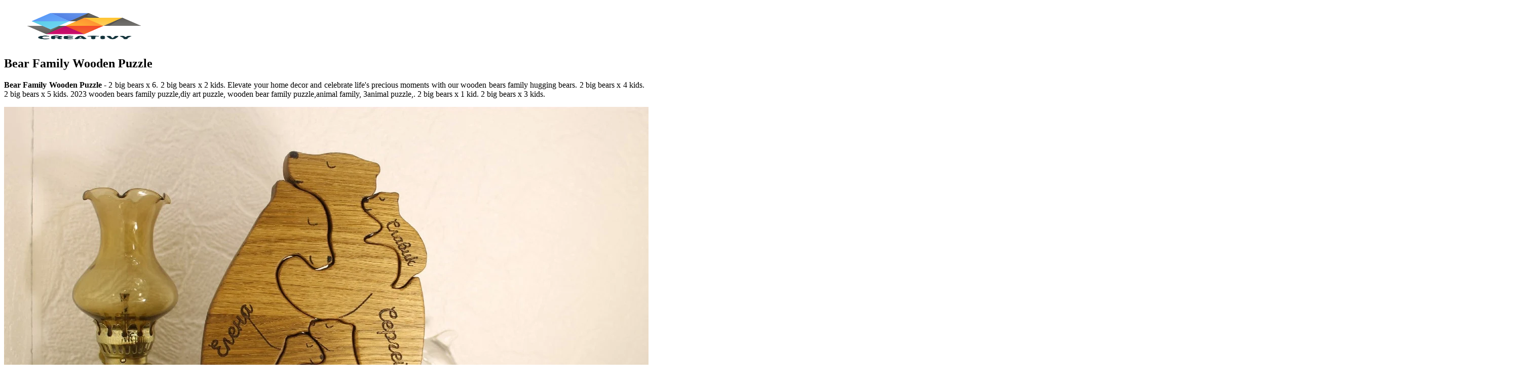

--- FILE ---
content_type: text/html
request_url: https://strefawiedzy.edu.pl/en/bear-family-wooden-puzzle.html
body_size: 3947
content:
<!DOCTYPE html>
<html lang="en">
<head>
    <meta content='text/html; charset=UTF-8' http-equiv='Content-Type' />
    <meta name="viewport" content="width=device-width, initial-scale=1" />
    <title>Bear Family Wooden Puzzle
</title>
    <link href='//fonts.gstatic.com' rel='dns-prefetch' />
    <link href='//dnjs.cloudflare.com' rel='dns-prefetch' />
    <link href='//1.bp.blogspot.com' rel='dns-prefetch' />
    <link href='//2.bp.blogspot.com' rel='dns-prefetch' />
    <link href='//3.bp.blogspot.com' rel='dns-prefetch' />
    <link href='//4.bp.blogspot.com' rel='dns-prefetch' />
    <link href='//www.blogger.com' rel='dns-prefetch' />
    <meta content='blogger' name='generator' />
    <link href='https://blogger.googleusercontent.com/img/b/R29vZ2xl/AVvXsEgVe4zUwE1cbfKQUZfoGeEACgeCEjcrzMQT3nxIG-eSPTRF6r-ib0UVWUFEf0ifeufBqOOaMv5HTdPLLRyR1szJNrVBWstIzrPu0d5JwastJKsP-JsubYUjzvvjTB27vUbshuWE0Z6W4J966FWwYMcMv0Hhulvq3q7qA93BvVVpA6yFTapjsKek-uNMS8w/s1600/Creativy.png' rel='icon' type='image/x-icon' />
    <link href='https://ejs.my.id/theme/magspot/magspot.css' rel='stylesheet' />
    <link rel="canonical" href="https://strefawiedzy.edu.pl/en/bear-family-wooden-puzzle.html" />
<meta name="description" content="2 big bears x 5 kids. 2 big bears x 6. 2 big bears x 3 kids. Elevate your home decor and celebrate life&#039;s precious moments with our wooden bears family hugging bears. 2 big bears x 2 kids."/>
<script type="application/ld+json">
  {
    "@context": "https://schema.org/",
    "@type": "Article",
    "author": {
      "@type": "Person",
      "name": "James",
      "url": "https://www.google.com/search?q=James"
    },
    "headline": "Bear Family Wooden Puzzle",
    "datePublished": "2023-04-15T13:17:53Z",
    "image": "https://tse1.mm.bing.net/th?q=bear%20family%20wooden%20puzzle",
    "publisher": {
      "@type": "Organization",
      "name": "",
      "logo": {
        "@type": "ImageObject",
        "url": "https://tse1.mm.bing.net/th?q=bear%20family%20wooden%20puzzle&amp;w=250&amp;h=250&amp;c=7",
        "width": 250,
        "height": 250
      }
    }
  }
</script>    <script src='https://ejs.my.id/theme/starter/headsatu.js' type='text/javascript'></script>
</head>

<body class='is-single is-post is-roboto'>
    <div id='theme-options' style='display:none'>
        <div class='pbt-panel section' id='pbt-panel' name='Theme Options'>
            <div class='widget Image' data-version='2' id='Image52'>
                <script type='text/javascript'>
                var noThumbnail = "https://1.bp.blogspot.com/-rI4UCIrwEI4/YN3nGkf0nCI/AAAAAAAAAD0/DQ6fW7eCps8NL7S0oh374KFg1MsWUf2GQCLcBGAsYHQ/w72-h72-p-k-no-nu/ptb-nth.png";
                </script>
            </div>
            <div class='widget HTML' data-version='2' id='HTML50'>
            </div>
        </div>
    </div>
    <div id='outer-wrapper'>
        <header id='header-wrapper'>
            <div class='main-header'>
                <div class='header-inner'>
                    <div class='header-header flex-c'>
                        <div class='container row-x1'>
                            <div class='header-items'>
                                <div class='flex-left'>
                                    <a class='mobile-menu-toggle' href='#' role='button' title='Menu'></a>
                                    <div class='main-logo section' id='main-logo' name='Header Logo'>
                                        <div class='widget Image' data-version='2' id='Image50'>
                                            <a class='logo-img' href='/' rel='home'>
                                                <img alt='Creativy' data-dark-src='https://blogger.googleusercontent.com/img/b/R29vZ2xl/AVvXsEgVe4zUwE1cbfKQUZfoGeEACgeCEjcrzMQT3nxIG-eSPTRF6r-ib0UVWUFEf0ifeufBqOOaMv5HTdPLLRyR1szJNrVBWstIzrPu0d5JwastJKsP-JsubYUjzvvjTB27vUbshuWE0Z6W4J966FWwYMcMv0Hhulvq3q7qA93BvVVpA6yFTapjsKek-uNMS8w/s1600/Creativy.png' height='80' src='https://blogger.googleusercontent.com/img/b/R29vZ2xl/AVvXsEgVe4zUwE1cbfKQUZfoGeEACgeCEjcrzMQT3nxIG-eSPTRF6r-ib0UVWUFEf0ifeufBqOOaMv5HTdPLLRyR1szJNrVBWstIzrPu0d5JwastJKsP-JsubYUjzvvjTB27vUbshuWE0Z6W4J966FWwYMcMv0Hhulvq3q7qA93BvVVpA6yFTapjsKek-uNMS8w/s1600/Creativy.png' title='Magspot Simple' width='320'>
                                                </img>
                                            </a>
                                        </div>
                                    </div>
                                </div>
                            </div>
                        </div>
                    </div>
                </div>
            </div>
        </header>
        <div class='flex-c' id='content-wrapper'>
            <div class='container row-x1 flex-sb'>
                <main id='main-wrapper'>
                    <div class='main section' id='main' name='Main Posts'>
                        <div class='widget Blog' data-version='2' id='Blog1'>
                            <div class='blog-posts item-post-wrap flex-col'>
                                <article class='item-post hentry flex-col'>
                                    <div class='item-post-inner flex-col'>
                                        <div class='entry-header p-eh has-meta'>
                                            <h1 class='entry-title'>Bear Family Wooden Puzzle
</h1>
                                        </div>
                                        <center><!--ads/auto.txt--></center>
                                        <div class='entry-content-wrap flex-col'>
                                            <div class='post-body entry-content' id='post-body'>
                                                <div><article>
    <p class="p-2" align="justify"><strong>Bear Family Wooden Puzzle</strong> - 2 big bears x 6. 2 big bears x 2 kids. Elevate your home decor and celebrate life&#039;s precious moments with our wooden bears family hugging bears. 2 big bears x 4 kids. 2 big bears x 5 kids. 2023 wooden bears family puzzle,diy art puzzle, wooden bear family puzzle,animal family, 3animal puzzle,. 2 big bears x 1 kid. 2 big bears x 3 kids.</p>
	<!--ads/auto.txt-->

<section>
		<div class='blog-post hentry index-post'>			
		<div class='post-image-wrap'>                      
            <a class='post-image-link' aria-label='Images For Wood bear family Personalized puzzle for baby Bear puzzle Etsy' href='https://i2.wp.com/i.etsystatic.com/29091787/r/il/98a6d9/3022193204/il_1140xN.3022193204_qpjr.jpg' target="_blank">
                <center><img alt='Wood bear family Personalized puzzle for baby Bear puzzle Etsy' class='post-thumb' src='https://i2.wp.com/i.etsystatic.com/29091787/r/il/98a6d9/3022193204/il_1140xN.3022193204_qpjr.jpg'onerror="this.src='https://ts2.mm.bing.net/th?q=Wood bear family Personalized puzzle for baby Bear puzzle Etsy'"/></center>
            </a>
        </div>
        <div class="post-info">
              <h2 class="post-title">Wood bear family Personalized puzzle for baby Bear puzzle Etsy</h2>
			  <p class="p-2" align="justify">2023 wooden bears family puzzle,diy art puzzle, wooden bear family puzzle,animal family, 3animal puzzle,. 2 big bears x 1 kid. Elevate your home decor and celebrate life&#039;s precious moments with our wooden bears family hugging bears. 2 big bears x 4 kids. 2 big bears x 2 kids.</p>
		</div>
		</div>
		<div class='blog-post hentry index-post'>			
		<div class='post-image-wrap'>                      
            <a class='post-image-link' aria-label='Images For Wooden Puzzle bear family Wood toy Bears Wooden Puzzle Etsy' href='https://i2.wp.com/im.i.etsystatic.com/19634308/r/il/114bfc/2234280383/il_fullxfull.2234280383_ekj0.jpg' target="_blank">
                <center><img alt='Wooden Puzzle bear family Wood toy Bears Wooden Puzzle Etsy' class='post-thumb' src='https://i2.wp.com/im.i.etsystatic.com/19634308/r/il/114bfc/2234280383/il_fullxfull.2234280383_ekj0.jpg'onerror="this.src='https://ts2.mm.bing.net/th?q=Wooden Puzzle bear family Wood toy Bears Wooden Puzzle Etsy'"/></center>
            </a>
        </div>
        <div class="post-info">
              <h2 class="post-title">Wooden Puzzle bear family Wood toy Bears Wooden Puzzle Etsy</h2>
			  <p class="p-2" align="justify">2 big bears x 3 kids. Elevate your home decor and celebrate life&#039;s precious moments with our wooden bears family hugging bears. 2023 wooden bears family puzzle,diy art puzzle, wooden bear family puzzle,animal family, 3animal puzzle,. 2 big bears x 4 kids. 2 big bears x 1 kid.</p>
		</div>
		</div>
		<div class='blog-post hentry index-post'>			
		<div class='post-image-wrap'>                      
            <a class='post-image-link' aria-label='Images For Wood bear family Personalized puzzle for baby Bear puzzle Etsy' href='https://i2.wp.com/i.etsystatic.com/29091787/r/il/47d47c/3106096987/il_1140xN.3106096987_7f1g.jpg' target="_blank">
                <center><img alt='Wood bear family Personalized puzzle for baby Bear puzzle Etsy' class='post-thumb' src='https://i2.wp.com/i.etsystatic.com/29091787/r/il/47d47c/3106096987/il_1140xN.3106096987_7f1g.jpg'onerror="this.src='https://ts2.mm.bing.net/th?q=Wood bear family Personalized puzzle for baby Bear puzzle Etsy'"/></center>
            </a>
        </div>
        <div class="post-info">
              <h2 class="post-title">Wood bear family Personalized puzzle for baby Bear puzzle Etsy</h2>
			  <p class="p-2" align="justify">2 big bears x 2 kids. 2023 wooden bears family puzzle,diy art puzzle, wooden bear family puzzle,animal family, 3animal puzzle,. 2 big bears x 1 kid. 2 big bears x 3 kids. Elevate your home decor and celebrate life&#039;s precious moments with our wooden bears family hugging bears.</p>
		</div>
		</div>
		<div class='blog-post hentry index-post'>			
		<div class='post-image-wrap'>                      
            <a class='post-image-link' aria-label='Images For Wooden puzzle Bears family with a secret. Natural Etsy' href='https://i2.wp.com/i.etsystatic.com/24753244/r/il/aa296d/2725806328/il_1588xN.2725806328_a2ge.jpg' target="_blank">
                <center><img alt='Wooden puzzle Bears family with a secret. Natural Etsy' class='post-thumb' src='https://i2.wp.com/i.etsystatic.com/24753244/r/il/aa296d/2725806328/il_1588xN.2725806328_a2ge.jpg'onerror="this.src='https://ts2.mm.bing.net/th?q=Wooden puzzle Bears family with a secret. Natural Etsy'"/></center>
            </a>
        </div>
        <div class="post-info">
              <h2 class="post-title">Wooden puzzle Bears family with a secret. Natural Etsy</h2>
			  <p class="p-2" align="justify">Elevate your home decor and celebrate life&#039;s precious moments with our wooden bears family hugging bears. 2 big bears x 3 kids. 2 big bears x 6. 2 big bears x 5 kids. 2 big bears x 1 kid.</p>
		</div>
		</div>
		<div class='blog-post hentry index-post'>			
		<div class='post-image-wrap'>                      
            <a class='post-image-link' aria-label='Images For Wood bear family Personalized puzzle for baby Bear puzzle Etsy' href='https://i2.wp.com/i.etsystatic.com/29091787/r/il/a792f5/3197608711/il_fullxfull.3197608711_axcv.jpg' target="_blank">
                <center><img alt='Wood bear family Personalized puzzle for baby Bear puzzle Etsy' class='post-thumb' src='https://i2.wp.com/i.etsystatic.com/29091787/r/il/a792f5/3197608711/il_fullxfull.3197608711_axcv.jpg'onerror="this.src='https://ts2.mm.bing.net/th?q=Wood bear family Personalized puzzle for baby Bear puzzle Etsy'"/></center>
            </a>
        </div>
        <div class="post-info">
              <h2 class="post-title">Wood bear family Personalized puzzle for baby Bear puzzle Etsy</h2>
			  <p class="p-2" align="justify">2 big bears x 1 kid. 2 big bears x 5 kids. 2023 wooden bears family puzzle,diy art puzzle, wooden bear family puzzle,animal family, 3animal puzzle,. 2 big bears x 6. Elevate your home decor and celebrate life&#039;s precious moments with our wooden bears family hugging bears.</p>
		</div>
		</div>
		<div class='blog-post hentry index-post'>			
		<div class='post-image-wrap'>                      
            <a class='post-image-link' aria-label='Images For Wooden Puzzle Bear Family Wood Toy Bears Wooden Puzzle Bears Etsy' href='https://i2.wp.com/i.etsystatic.com/19634308/r/il/beae37/2234280329/il_fullxfull.2234280329_3ieu.jpg' target="_blank">
                <center><img alt='Wooden Puzzle Bear Family Wood Toy Bears Wooden Puzzle Bears Etsy' class='post-thumb' src='https://i2.wp.com/i.etsystatic.com/19634308/r/il/beae37/2234280329/il_fullxfull.2234280329_3ieu.jpg'onerror="this.src='https://ts2.mm.bing.net/th?q=Wooden Puzzle Bear Family Wood Toy Bears Wooden Puzzle Bears Etsy'"/></center>
            </a>
        </div>
        <div class="post-info">
              <h2 class="post-title">Wooden Puzzle Bear Family Wood Toy Bears Wooden Puzzle Bears Etsy</h2>
			  <p class="p-2" align="justify">2 big bears x 6. 2 big bears x 5 kids. 2 big bears x 3 kids. 2 big bears x 2 kids. 2 big bears x 1 kid.</p>
		</div>
		</div>
		<div class='blog-post hentry index-post'>			
		<div class='post-image-wrap'>                      
            <a class='post-image-link' aria-label='Images For Wood bear family Personalized puzzle for baby Bear puzzle Etsy' href='https://i2.wp.com/i.etsystatic.com/29091787/r/il/3ce74b/3197594063/il_1140xN.3197594063_6nkz.jpg' target="_blank">
                <center><img alt='Wood bear family Personalized puzzle for baby Bear puzzle Etsy' class='post-thumb' src='https://i2.wp.com/i.etsystatic.com/29091787/r/il/3ce74b/3197594063/il_1140xN.3197594063_6nkz.jpg'onerror="this.src='https://ts2.mm.bing.net/th?q=Wood bear family Personalized puzzle for baby Bear puzzle Etsy'"/></center>
            </a>
        </div>
        <div class="post-info">
              <h2 class="post-title">Wood bear family Personalized puzzle for baby Bear puzzle Etsy</h2>
			  <p class="p-2" align="justify">2 big bears x 5 kids. 2 big bears x 3 kids. 2 big bears x 2 kids. Elevate your home decor and celebrate life&#039;s precious moments with our wooden bears family hugging bears. 2 big bears x 6.</p>
		</div>
		</div>
		<div class='blog-post hentry index-post'>			
		<div class='post-image-wrap'>                      
            <a class='post-image-link' aria-label='Images For Wooden Bear Family of 4 Are Nursery Decor Wood Puzzle Etsy UK' href='https://i2.wp.com/i.etsystatic.com/25926841/r/il/0db756/3137353969/il_fullxfull.3137353969_2jge.jpg' target="_blank">
                <center><img alt='Wooden Bear Family of 4 Are Nursery Decor Wood Puzzle Etsy UK' class='post-thumb' src='https://i2.wp.com/i.etsystatic.com/25926841/r/il/0db756/3137353969/il_fullxfull.3137353969_2jge.jpg'onerror="this.src='https://ts2.mm.bing.net/th?q=Wooden Bear Family of 4 Are Nursery Decor Wood Puzzle Etsy UK'"/></center>
            </a>
        </div>
        <div class="post-info">
              <h2 class="post-title">Wooden Bear Family of 4 Are Nursery Decor Wood Puzzle Etsy UK</h2>
			  <p class="p-2" align="justify">2 big bears x 4 kids. 2 big bears x 2 kids. 2 big bears x 3 kids. 2 big bears x 1 kid. 2 big bears x 6.</p>
		</div>
		</div>

	<!--ads/auto.txt-->
	<p class="p-2" align="justify">2 big bears x 3 kids. 2023 wooden bears family puzzle,diy art puzzle, wooden bear family puzzle,animal family, 3animal puzzle,. 2 big bears x 4 kids. 2 big bears x 1 kid. 2 big bears x 2 kids. 2 big bears x 5 kids. 2 big bears x 6. Elevate your home decor and celebrate life&#039;s precious moments with our wooden bears family hugging bears.</p>
</section>

<section>
        <h3>2 Big Bears X 3 Kids.</h3>
        <p class="p-2" align="justify">2 big bears x 1 kid. 2023 wooden bears family puzzle,diy art puzzle, wooden bear family puzzle,animal family, 3animal puzzle,. 2 big bears x 2 kids. 2 big bears x 6.</p>
            <h3>2 Big Bears X 4 Kids.</h3>
        <p class="p-2" align="justify">Elevate your home decor and celebrate life's precious moments with our wooden bears family hugging bears. 2 big bears x 5 kids.</p>
    </section>

		<b class="post-title">Related Post:</b>
                    
		<ul class='flat'>
        <li><a href='/en/gotham-knights-symbol-puzzle.html'>Gotham Knights Symbol Puzzle</a></li>
		</ul>
		            
		<ul class='flat'>
        <li><a href='/en/brandi-love-puzzle.html'>Brandi Love Puzzle</a></li>
		</ul>
		            
		<ul class='flat'>
        <li><a href='/en/hawaiian-island-crossword-puzzle-clue.html'>Hawaiian Island Crossword Puzzle Clue</a></li>
		</ul>
		            
		<ul class='flat'>
        <li><a href='/en/wordscapes-puzzle-478.html'>Wordscapes Puzzle 478</a></li>
		</ul>
		            
		<ul class='flat'>
        <li><a href='/en/wordscapes-puzzle-613.html'>Wordscapes Puzzle 613</a></li>
		</ul>
		            
		<ul class='flat'>
        <li><a href='/en/thorn-tomb-puzzle-bg3.html'>Thorn Tomb Puzzle Bg3</a></li>
		</ul>
		            
		<ul class='flat'>
        <li><a href='/en/wood-block-cube-puzzle-solution.html'>Wood Block Cube Puzzle Solution</a></li>
		</ul>
		            
		<ul class='flat'>
        <li><a href='/en/the-forge-of-winter-puzzle.html'>The Forge Of Winter Puzzle</a></li>
		</ul>
		            
		<ul class='flat'>
        <li><a href='/en/deltarune-ch-1-puzzle.html'>Deltarune Ch 1 Puzzle</a></li>
		</ul>
		            
		<ul class='flat'>
        <li><a href='/en/blood-basics-review-crossword-puzzle.html'>Blood Basics Review Crossword Puzzle</a></li>
		</ul>
				
</article>
<br /><br />
                                                </div>
                                            </div>
                                        </div>
                                    </div>
                                </article>
                            </div>
                        </div>
                    </div>
                </main>
                <aside id='sidebar-wrapper'>
                    <div class='sidebar pbt-section section' id='sidebar' name='Sidebar'>
                        <div class='widget HTML' data-version='2' id='HTML5'>
                            <div class='widget-title title-wrap'>
                                <h3 class='title'></h3>
                            </div>
                            <div class='widget-content'>
                                <center><!--ads/auto.txt--></center>
                            </div>
                        </div>
                        <div class='widget PopularPosts' data-version='2' id='PopularPosts2'>
                            <div class='widget-title title-wrap'><h3 class='title'>Popular Posts</h3></div>
                                                                                    <div class='widget-content default-items'>
                                <div class='default-item ds item-0'>
                                    <div class='entry-header'>
                                        <p class='entry-title'><a href='/en/puzzle-piece-rug.html'>Puzzle Piece Rug</a></p><hr>
                                    </div>
                                </div>
                            </div>
                                                                                    <div class='widget-content default-items'>
                                <div class='default-item ds item-0'>
                                    <div class='entry-header'>
                                        <p class='entry-title'><a href='/en/puzzle-a-month-club.html'>Puzzle A Month Club</a></p><hr>
                                    </div>
                                </div>
                            </div>
                                                                                    <div class='widget-content default-items'>
                                <div class='default-item ds item-0'>
                                    <div class='entry-header'>
                                        <p class='entry-title'><a href='/en/caribbean-island-crossword-puzzle-clue.html'>Caribbean Island Crossword Puzzle Clue</a></p><hr>
                                    </div>
                                </div>
                            </div>
                                                                                    <div class='widget-content default-items'>
                                <div class='default-item ds item-0'>
                                    <div class='entry-header'>
                                        <p class='entry-title'><a href='/en/clear-crossword-puzzle.html'>Clear Crossword Puzzle</a></p><hr>
                                    </div>
                                </div>
                            </div>
                                                                                    <div class='widget-content default-items'>
                                <div class='default-item ds item-0'>
                                    <div class='entry-header'>
                                        <p class='entry-title'><a href='/en/couples-crossword-puzzle.html'>Couples Crossword Puzzle</a></p><hr>
                                    </div>
                                </div>
                            </div>
                                                                                    <div class='widget-content default-items'>
                                <div class='default-item ds item-0'>
                                    <div class='entry-header'>
                                        <p class='entry-title'><a href='/en/jedi-survivor-pursue-rayvis-orb-puzzle.html'>Jedi Survivor Pursue Rayvis Orb Puzzle</a></p><hr>
                                    </div>
                                </div>
                            </div>
                                                                                    <div class='widget-content default-items'>
                                <div class='default-item ds item-0'>
                                    <div class='entry-header'>
                                        <p class='entry-title'><a href='/en/light-puzzle-resident-evil-4.html'>Light Puzzle Resident Evil 4</a></p><hr>
                                    </div>
                                </div>
                            </div>
                                                                                    <div class='widget-content default-items'>
                                <div class='default-item ds item-0'>
                                    <div class='entry-header'>
                                        <p class='entry-title'><a href='/en/shield-maze-puzzle.html'>Shield Maze Puzzle</a></p><hr>
                                    </div>
                                </div>
                            </div>
                                                                                    <div class='widget-content default-items'>
                                <div class='default-item ds item-0'>
                                    <div class='entry-header'>
                                        <p class='entry-title'><a href='/en/resident-evil-4-remake-crystal-ball-puzzle.html'>Resident Evil 4 Remake Crystal Ball Puzzle</a></p><hr>
                                    </div>
                                </div>
                            </div>
                                                                                    <div class='widget-content default-items'>
                                <div class='default-item ds item-0'>
                                    <div class='entry-header'>
                                        <p class='entry-title'><a href='/en/black-lab-puzzle.html'>Black Lab Puzzle</a></p><hr>
                                    </div>
                                </div>
                            </div>
                                                    </div>
                    </div>
                </aside>
            </div>
        </div>
        <footer class='flex-col' id='footer-wrapper'>
            <div class='primary-footer flex-c'>
                <div class='container row-x1'>
                </div>
            </div>
            <div class='footer-bar flex-c'>
                <div class='container row-x1 flex-sb'>
                    <div class='footer-copyright section' id='footer-copyright' name='Footer Copyright'>
                        <div class='widget Text' data-version='2' id='Text50'>
                            Design by - <a href="/" title="Tatto Inspiration">Inspiration</a>
                        </div>
                    </div>
                    <div class='footer-menu section' id='footer-menu' name='Footer Menu'>
                        <div class='widget PageList' data-version='2' id='PageList52'>
                            <ul class='link-list'>
                                <li><a href='/'>Home</a></li>
                                <li><a href='/p/contact.html'>Contact</a></li>
                                <li><a href='/p/copyright.html'>Copyright</a></li>
                                <li><a href='/p/dmca.html'>DMCA</a></li>
                                <li><a href='/p/privacy-policy.html'>Privacy Policy</a></li>
                                <li><a href='sitemap.xml'>Sitemap</a></li>
                            </ul>
                        </div>
                    </div>
                </div>
            </div>
        </footer>
    </div>
<script defer src="https://static.cloudflareinsights.com/beacon.min.js/vcd15cbe7772f49c399c6a5babf22c1241717689176015" integrity="sha512-ZpsOmlRQV6y907TI0dKBHq9Md29nnaEIPlkf84rnaERnq6zvWvPUqr2ft8M1aS28oN72PdrCzSjY4U6VaAw1EQ==" data-cf-beacon='{"version":"2024.11.0","token":"129fa84230dc4593b5c15edf58589f14","r":1,"server_timing":{"name":{"cfCacheStatus":true,"cfEdge":true,"cfExtPri":true,"cfL4":true,"cfOrigin":true,"cfSpeedBrain":true},"location_startswith":null}}' crossorigin="anonymous"></script>
</body>
    <!-- Footer CSS JS -->    <!--ads/floating.txt-->
    <script src='https://ejs.my.id/theme/starter/bodysatu.js' type='text/javascript'></script>
</html>